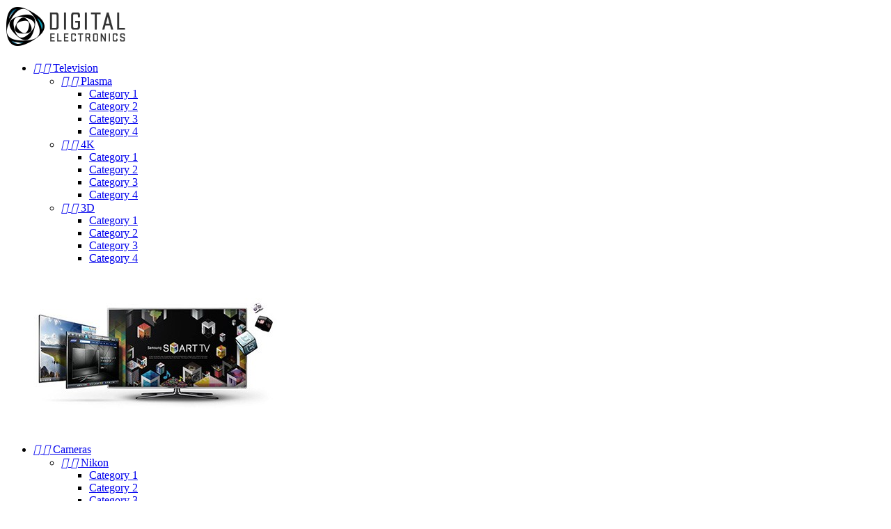

--- FILE ---
content_type: text/html; charset=utf-8
request_url: https://webbay.pl/szablony/60_digital_electronics_store/fr/magasins
body_size: 8181
content:
<!doctype html>
<html lang="fr">

  <head>
    
      <meta charset="utf-8">
<meta http-equiv="x-ua-compatible" content="ie=edge">


  <title>Magasins</title>
  <meta name="description" content="">
  <meta name="keywords" content="">
    

<meta name="viewport" content="width=device-width, initial-scale=1">

<link rel="icon" type="image/vnd.microsoft.icon" href="/szablony/60_digital_electronics_store/img/favicon.ico?1533309287">
<link rel="shortcut icon" type="image/x-icon" href="/szablony/60_digital_electronics_store/img/favicon.ico?1533309287">

    <link rel="stylesheet" href="https://webbay.pl/szablony/60_digital_electronics_store/themes/digital_electronics_store/assets/css/theme.css" type="text/css" media="all">
  <link rel="stylesheet" href="https://webbay.pl/szablony/60_digital_electronics_store/themes/digital_electronics_store/assets/css/lightbox.css" type="text/css" media="all">
  <link rel="stylesheet" href="https://webbay.pl/szablony/60_digital_electronics_store/modules/ddproductcomments/views/css/productcomments.css" type="text/css" media="all">
  <link rel="stylesheet" href="https://webbay.pl/szablony/60_digital_electronics_store/modules/fancybox/views/css/fancybox.css" type="text/css" media="all">
  <link rel="stylesheet" href="https://webbay.pl/szablony/60_digital_electronics_store/modules/psproductcountdown/views/css/psproductcountdown.css" type="text/css" media="all">
  <link rel="stylesheet" href="https://webbay.pl/szablony/60_digital_electronics_store/modules/psproductcountdown/views/css/themes/1.7/1-simple.css" type="text/css" media="all">
  <link rel="stylesheet" href="https://webbay.pl/szablony/60_digital_electronics_store/js/jquery/ui/themes/base/minified/jquery-ui.min.css" type="text/css" media="all">
  <link rel="stylesheet" href="https://webbay.pl/szablony/60_digital_electronics_store/js/jquery/ui/themes/base/minified/jquery.ui.theme.min.css" type="text/css" media="all">
  <link rel="stylesheet" href="https://webbay.pl/szablony/60_digital_electronics_store/modules/ps_imageslider/css/homeslider.css" type="text/css" media="all">




    <script type="text/javascript" src="https://webbay.pl/szablony/60_digital_electronics_store/themes/digital_electronics_store/assets/js/jquery-1.11.0.min.js" ></script>


  <script type="text/javascript">
        var baseDir = "https:\/\/webbay.pl\/szablony\/60_digital_electronics_store\/";
        var fancybox_caption = 1;
        var fancybox_cover_div = ".js-qv-product-cover";
        var fancybox_gallery = 1;
        var fancybox_thumbhover = 1;
        var fancybox_thumbs = ".thumb-container img";
        var prestashop = {"cart":{"products":[],"totals":{"total":{"type":"total","label":"Total","amount":0,"value":"0,00\u00a0PLN"},"total_including_tax":{"type":"total","label":"Total TTC","amount":0,"value":"0,00\u00a0PLN"},"total_excluding_tax":{"type":"total","label":"Total HT :","amount":0,"value":"0,00\u00a0PLN"}},"subtotals":{"products":{"type":"products","label":"Sous-total","amount":0,"value":"0,00\u00a0PLN"},"discounts":null,"shipping":{"type":"shipping","label":"Livraison","amount":0,"value":"gratuit"},"tax":null},"products_count":0,"summary_string":"0 articles","vouchers":{"allowed":0,"added":[]},"discounts":[],"minimalPurchase":0,"minimalPurchaseRequired":""},"currency":{"name":"zloty polonais","iso_code":"PLN","iso_code_num":"985","sign":"z\u0142"},"customer":{"lastname":null,"firstname":null,"email":null,"birthday":null,"newsletter":null,"newsletter_date_add":null,"optin":null,"website":null,"company":null,"siret":null,"ape":null,"is_logged":false,"gender":{"type":null,"name":null},"addresses":[]},"language":{"name":"Fran\u00e7ais (French)","iso_code":"fr","locale":"fr-FR","language_code":"fr-fr","is_rtl":"0","date_format_lite":"d\/m\/Y","date_format_full":"d\/m\/Y H:i:s","id":5},"page":{"title":"","canonical":null,"meta":{"title":"Magasins","description":"","keywords":"","robots":"index"},"page_name":"stores","body_classes":{"lang-fr":true,"lang-rtl":false,"country-PL":true,"currency-PLN":true,"layout-full-width":true,"page-stores":true,"tax-display-enabled":true},"admin_notifications":[]},"shop":{"name":"Digital Electronics","logo":"\/szablony\/60_digital_electronics_store\/img\/demo-logo-1533309287.jpg","stores_icon":"\/szablony\/60_digital_electronics_store\/img\/logo_stores.png","favicon":"\/szablony\/60_digital_electronics_store\/img\/favicon.ico"},"urls":{"base_url":"https:\/\/webbay.pl\/szablony\/60_digital_electronics_store\/","current_url":"https:\/\/webbay.pl\/szablony\/60_digital_electronics_store\/fr\/magasins","shop_domain_url":"https:\/\/webbay.pl","img_ps_url":"https:\/\/webbay.pl\/szablony\/60_digital_electronics_store\/img\/","img_cat_url":"https:\/\/webbay.pl\/szablony\/60_digital_electronics_store\/img\/c\/","img_lang_url":"https:\/\/webbay.pl\/szablony\/60_digital_electronics_store\/img\/l\/","img_prod_url":"https:\/\/webbay.pl\/szablony\/60_digital_electronics_store\/img\/p\/","img_manu_url":"https:\/\/webbay.pl\/szablony\/60_digital_electronics_store\/img\/m\/","img_sup_url":"https:\/\/webbay.pl\/szablony\/60_digital_electronics_store\/img\/su\/","img_ship_url":"https:\/\/webbay.pl\/szablony\/60_digital_electronics_store\/img\/s\/","img_store_url":"https:\/\/webbay.pl\/szablony\/60_digital_electronics_store\/img\/st\/","img_col_url":"https:\/\/webbay.pl\/szablony\/60_digital_electronics_store\/img\/co\/","img_url":"https:\/\/webbay.pl\/szablony\/60_digital_electronics_store\/themes\/digital_electronics_store\/assets\/img\/","css_url":"https:\/\/webbay.pl\/szablony\/60_digital_electronics_store\/themes\/digital_electronics_store\/assets\/css\/","js_url":"https:\/\/webbay.pl\/szablony\/60_digital_electronics_store\/themes\/digital_electronics_store\/assets\/js\/","pic_url":"https:\/\/webbay.pl\/szablony\/60_digital_electronics_store\/upload\/","pages":{"address":"https:\/\/webbay.pl\/szablony\/60_digital_electronics_store\/fr\/adresse","addresses":"https:\/\/webbay.pl\/szablony\/60_digital_electronics_store\/fr\/adresses","authentication":"https:\/\/webbay.pl\/szablony\/60_digital_electronics_store\/fr\/connexion","cart":"https:\/\/webbay.pl\/szablony\/60_digital_electronics_store\/fr\/panier","category":"https:\/\/webbay.pl\/szablony\/60_digital_electronics_store\/fr\/index.php?controller=category","cms":"https:\/\/webbay.pl\/szablony\/60_digital_electronics_store\/fr\/index.php?controller=cms","contact":"https:\/\/webbay.pl\/szablony\/60_digital_electronics_store\/fr\/nous-contacter","discount":"https:\/\/webbay.pl\/szablony\/60_digital_electronics_store\/fr\/reduction","guest_tracking":"https:\/\/webbay.pl\/szablony\/60_digital_electronics_store\/fr\/suivi-commande-invite","history":"https:\/\/webbay.pl\/szablony\/60_digital_electronics_store\/fr\/historique-commandes","identity":"https:\/\/webbay.pl\/szablony\/60_digital_electronics_store\/fr\/identite","index":"https:\/\/webbay.pl\/szablony\/60_digital_electronics_store\/fr\/","my_account":"https:\/\/webbay.pl\/szablony\/60_digital_electronics_store\/fr\/mon-compte","order_confirmation":"https:\/\/webbay.pl\/szablony\/60_digital_electronics_store\/fr\/confirmation-commande","order_detail":"https:\/\/webbay.pl\/szablony\/60_digital_electronics_store\/fr\/index.php?controller=order-detail","order_follow":"https:\/\/webbay.pl\/szablony\/60_digital_electronics_store\/fr\/suivi-commande","order":"https:\/\/webbay.pl\/szablony\/60_digital_electronics_store\/fr\/commande","order_return":"https:\/\/webbay.pl\/szablony\/60_digital_electronics_store\/fr\/index.php?controller=order-return","order_slip":"https:\/\/webbay.pl\/szablony\/60_digital_electronics_store\/fr\/avoirs","pagenotfound":"https:\/\/webbay.pl\/szablony\/60_digital_electronics_store\/fr\/page-introuvable","password":"https:\/\/webbay.pl\/szablony\/60_digital_electronics_store\/fr\/recuperation-mot-de-passe","pdf_invoice":"https:\/\/webbay.pl\/szablony\/60_digital_electronics_store\/fr\/index.php?controller=pdf-invoice","pdf_order_return":"https:\/\/webbay.pl\/szablony\/60_digital_electronics_store\/fr\/index.php?controller=pdf-order-return","pdf_order_slip":"https:\/\/webbay.pl\/szablony\/60_digital_electronics_store\/fr\/index.php?controller=pdf-order-slip","prices_drop":"https:\/\/webbay.pl\/szablony\/60_digital_electronics_store\/fr\/promotions","product":"https:\/\/webbay.pl\/szablony\/60_digital_electronics_store\/fr\/index.php?controller=product","search":"https:\/\/webbay.pl\/szablony\/60_digital_electronics_store\/fr\/recherche","sitemap":"https:\/\/webbay.pl\/szablony\/60_digital_electronics_store\/fr\/plan du site","stores":"https:\/\/webbay.pl\/szablony\/60_digital_electronics_store\/fr\/magasins","supplier":"https:\/\/webbay.pl\/szablony\/60_digital_electronics_store\/fr\/fournisseur","register":"https:\/\/webbay.pl\/szablony\/60_digital_electronics_store\/fr\/connexion?create_account=1","order_login":"https:\/\/webbay.pl\/szablony\/60_digital_electronics_store\/fr\/commande?login=1"},"alternative_langs":{"en-us":"https:\/\/webbay.pl\/szablony\/60_digital_electronics_store\/en\/stores","de-de":"https:\/\/webbay.pl\/szablony\/60_digital_electronics_store\/de\/shops","es-es":"https:\/\/webbay.pl\/szablony\/60_digital_electronics_store\/es\/tiendas","fr-fr":"https:\/\/webbay.pl\/szablony\/60_digital_electronics_store\/fr\/magasins","pl-pl":"https:\/\/webbay.pl\/szablony\/60_digital_electronics_store\/pl\/nasze-sklepy"},"theme_assets":"\/szablony\/60_digital_electronics_store\/themes\/digital_electronics_store\/assets\/","actions":{"logout":"https:\/\/webbay.pl\/szablony\/60_digital_electronics_store\/fr\/?mylogout="},"no_picture_image":{"bySize":{"small_default":{"url":"https:\/\/webbay.pl\/szablony\/60_digital_electronics_store\/img\/p\/fr-default-small_default.jpg","width":98,"height":98},"cart_default":{"url":"https:\/\/webbay.pl\/szablony\/60_digital_electronics_store\/img\/p\/fr-default-cart_default.jpg","width":125,"height":125},"home_default":{"url":"https:\/\/webbay.pl\/szablony\/60_digital_electronics_store\/img\/p\/fr-default-home_default.jpg","width":380,"height":380},"medium_default":{"url":"https:\/\/webbay.pl\/szablony\/60_digital_electronics_store\/img\/p\/fr-default-medium_default.jpg","width":452,"height":452},"large_default":{"url":"https:\/\/webbay.pl\/szablony\/60_digital_electronics_store\/img\/p\/fr-default-large_default.jpg","width":900,"height":900}},"small":{"url":"https:\/\/webbay.pl\/szablony\/60_digital_electronics_store\/img\/p\/fr-default-small_default.jpg","width":98,"height":98},"medium":{"url":"https:\/\/webbay.pl\/szablony\/60_digital_electronics_store\/img\/p\/fr-default-home_default.jpg","width":380,"height":380},"large":{"url":"https:\/\/webbay.pl\/szablony\/60_digital_electronics_store\/img\/p\/fr-default-large_default.jpg","width":900,"height":900},"legend":""}},"configuration":{"display_taxes_label":true,"is_catalog":false,"show_prices":true,"opt_in":{"partner":true},"quantity_discount":{"type":"discount","label":"Remise"},"voucher_enabled":0,"return_enabled":0},"field_required":[],"breadcrumb":{"links":[{"title":"Accueil","url":"https:\/\/webbay.pl\/szablony\/60_digital_electronics_store\/fr\/"}],"count":1},"link":{"protocol_link":"https:\/\/","protocol_content":"https:\/\/"},"time":1768587136,"static_token":"c87433a3e89982baa1bd1ce566b39a04","token":"de402c54ade64e579f1851c4d856e283"};
      </script>



  <script type="text/javascript">
	var zoom_type = 'inner';
	var zoom_fade_in = 500;
    var zoom_fade_out = 500;
	var zoom_cursor_type = 'zoom-in';
		    var zoom_window_pos = 1;
		var zoom_scroll = false;
	var zoom_easing = true;
	var zoom_tint = false;
	var zoom_tint_color = '#333';
	var zoom_tint_opacity = 0.4;
    var zoom_lens_shape = 'round';
    var zoom_lens_size  = 345;
</script>
<script type="text/javascript">
	function applyElevateZoom(){
		var bigimage = $('.js-qv-product-cover').attr('src'); 
		$('.js-qv-product-cover').elevateZoom({
			zoomType: zoom_type,
			cursor: zoom_cursor_type,
			zoomWindowFadeIn: zoom_fade_in,
			zoomWindowFadeOut: zoom_fade_out,
			zoomWindowPosition: zoom_window_pos,
			scrollZoom: zoom_scroll,
			easing: zoom_easing,
			tint: zoom_tint,
			tintColour: zoom_tint_color,
			tintOpacity: zoom_tint_opacity,
			lensShape: zoom_lens_shape,
			lensSize: zoom_lens_size,
			zoomImage: bigimage,
			borderSize:1,borderColour:'#ebebeb', zoomWindowWidth:500, zoomWindowHeight:500, zoomLevel:1,lensBorderSize:0 	   });
	}
	$(document).ready(function(e) {
		if($(".zoomContainer").length){
		$(".zoomContainer").remove();	
		}
		applyElevateZoom();
		$(document).on('click','.input-color',function(e) {
            restartElevateZoom();
        });
		$(document).on('click','.js-qv-mask img.thumb',function(e) {
            restartElevateZoom();
        });
	});	

	function restartElevateZoom(){
		$(".zoomContainer").remove();
		applyElevateZoom();
	}

</script>
<!-- module psproductcountdown start -->
<script type="text/javascript">
        var pspc_labels = ['days', 'hours', 'minutes', 'seconds'];
    var pspc_labels_lang = {
        'days': 'days',
        'hours': 'hours',
        'minutes': 'minutes',
        'seconds': 'seconds'
    };
        var pspc_show_weeks = 0;
    var pspc_psv = 1.7;
</script>
<!-- module psproductcountdown end -->

    
  </head>

  <body id="stores" class="lang-fr country-pl currency-pln layout-full-width page-stores tax-display-enabled">

    
      
    

    <main>
      
              

      <header id="header">
        
          

  <div class="header-top">
	        <div class="hidden-sm-down" id="_desktop_logo">
          <a href="https://webbay.pl/szablony/60_digital_electronics_store/">
            <img class="logo img-responsive" src="/szablony/60_digital_electronics_store/img/demo-logo-1533309287.jpg" alt="Digital Electronics">
          </a>
        </div>
       <div class="ikony-belka">
	   <div class="tlo_menu"></div>
         <div class="tlo_belka"></div>  
		 <div class="belka">
		 <div class="lewabelka col-xs-12" style="padding: 0px;">
		 
		 <div class="menu_and_logo">

          <div class="row">
            
<div class="menu col-lg-12 js-top-menu position-static hidden-md-down" id="_desktop_top_menu">
	
          <ul class="top-menu" id="top-menu" data-depth="0">
                    <li class="category" id="category-10">
                          <a
                class="dropdown-item"
                href="https://webbay.pl/szablony/60_digital_electronics_store/fr/10-television" data-depth="0"
                              >
                                                                      <span class="pull-xs-right hidden-md-up">
                    <span data-target="#top_sub_menu_46513" data-toggle="collapse" class="navbar-toggler collapse-icons">
                      <i class="material-icons add">&#xE313;</i>
                      <i class="material-icons remove">&#xE316;</i>
                    </span>
                  </span>
                                Television
              </a>
                            <div  class="popover sub-menu js-sub-menu collapse" id="top_sub_menu_46513">
                
          <ul class="top-menu"  data-depth="1">
                    <li class="category" id="category-11">
                          <a
                class="dropdown-item dropdown-submenu"
                href="https://webbay.pl/szablony/60_digital_electronics_store/fr/11-plasma" data-depth="1"
                              >
                                                                      <span class="pull-xs-right hidden-md-up">
                    <span data-target="#top_sub_menu_88528" data-toggle="collapse" class="navbar-toggler collapse-icons">
                      <i class="material-icons add">&#xE313;</i>
                      <i class="material-icons remove">&#xE316;</i>
                    </span>
                  </span>
                                Plasma
              </a>
                            <div  class="collapse" id="top_sub_menu_88528">
                
          <ul class="top-menu"  data-depth="2">
                    <li class="category" id="category-14">
                          <a
                class="dropdown-item"
                href="https://webbay.pl/szablony/60_digital_electronics_store/fr/14-category-1" data-depth="2"
                              >
                                Category 1
              </a>
                          </li>
                    <li class="category" id="category-15">
                          <a
                class="dropdown-item"
                href="https://webbay.pl/szablony/60_digital_electronics_store/fr/15-category-2" data-depth="2"
                              >
                                Category 2
              </a>
                          </li>
                    <li class="category" id="category-16">
                          <a
                class="dropdown-item"
                href="https://webbay.pl/szablony/60_digital_electronics_store/fr/16-category-3" data-depth="2"
                              >
                                Category 3
              </a>
                          </li>
                    <li class="category" id="category-17">
                          <a
                class="dropdown-item"
                href="https://webbay.pl/szablony/60_digital_electronics_store/fr/17-category-4" data-depth="2"
                              >
                                Category 4
              </a>
                          </li>
              </ul>
    
              				  </div>
                          </li>
                    <li class="category" id="category-12">
                          <a
                class="dropdown-item dropdown-submenu"
                href="https://webbay.pl/szablony/60_digital_electronics_store/fr/12-4k" data-depth="1"
                              >
                                                                      <span class="pull-xs-right hidden-md-up">
                    <span data-target="#top_sub_menu_71204" data-toggle="collapse" class="navbar-toggler collapse-icons">
                      <i class="material-icons add">&#xE313;</i>
                      <i class="material-icons remove">&#xE316;</i>
                    </span>
                  </span>
                                4K
              </a>
                            <div  class="collapse" id="top_sub_menu_71204">
                
          <ul class="top-menu"  data-depth="2">
                    <li class="category" id="category-18">
                          <a
                class="dropdown-item"
                href="https://webbay.pl/szablony/60_digital_electronics_store/fr/18-category-1" data-depth="2"
                              >
                                Category 1
              </a>
                          </li>
                    <li class="category" id="category-19">
                          <a
                class="dropdown-item"
                href="https://webbay.pl/szablony/60_digital_electronics_store/fr/19-category-2" data-depth="2"
                              >
                                Category 2
              </a>
                          </li>
                    <li class="category" id="category-20">
                          <a
                class="dropdown-item"
                href="https://webbay.pl/szablony/60_digital_electronics_store/fr/20-category-3" data-depth="2"
                              >
                                Category 3
              </a>
                          </li>
                    <li class="category" id="category-21">
                          <a
                class="dropdown-item"
                href="https://webbay.pl/szablony/60_digital_electronics_store/fr/21-category-4" data-depth="2"
                              >
                                Category 4
              </a>
                          </li>
              </ul>
    
              				  </div>
                          </li>
                    <li class="category" id="category-13">
                          <a
                class="dropdown-item dropdown-submenu"
                href="https://webbay.pl/szablony/60_digital_electronics_store/fr/13-3d" data-depth="1"
                              >
                                                                      <span class="pull-xs-right hidden-md-up">
                    <span data-target="#top_sub_menu_19250" data-toggle="collapse" class="navbar-toggler collapse-icons">
                      <i class="material-icons add">&#xE313;</i>
                      <i class="material-icons remove">&#xE316;</i>
                    </span>
                  </span>
                                3D
              </a>
                            <div  class="collapse" id="top_sub_menu_19250">
                
          <ul class="top-menu"  data-depth="2">
                    <li class="category" id="category-22">
                          <a
                class="dropdown-item"
                href="https://webbay.pl/szablony/60_digital_electronics_store/fr/22-category-1" data-depth="2"
                              >
                                Category 1
              </a>
                          </li>
                    <li class="category" id="category-23">
                          <a
                class="dropdown-item"
                href="https://webbay.pl/szablony/60_digital_electronics_store/fr/23-category-2" data-depth="2"
                              >
                                Category 2
              </a>
                          </li>
                    <li class="category" id="category-24">
                          <a
                class="dropdown-item"
                href="https://webbay.pl/szablony/60_digital_electronics_store/fr/24-category-3" data-depth="2"
                              >
                                Category 3
              </a>
                          </li>
                    <li class="category" id="category-25">
                          <a
                class="dropdown-item"
                href="https://webbay.pl/szablony/60_digital_electronics_store/fr/25-category-4" data-depth="2"
                              >
                                Category 4
              </a>
                          </li>
              </ul>
    
              				  </div>
                          </li>
              </ul>
    
              						<div class="banerek_menus">
					  						<div class="banerek_menu">
							<img src="https://webbay.pl/szablony/60_digital_electronics_store/img/c/10-0_thumb.jpg" alt="" />
						</div>
					  					</div>
							  </div>
                          </li>
                    <li class="category" id="category-26">
                          <a
                class="dropdown-item"
                href="https://webbay.pl/szablony/60_digital_electronics_store/fr/26-cameras" data-depth="0"
                              >
                                                                      <span class="pull-xs-right hidden-md-up">
                    <span data-target="#top_sub_menu_7008" data-toggle="collapse" class="navbar-toggler collapse-icons">
                      <i class="material-icons add">&#xE313;</i>
                      <i class="material-icons remove">&#xE316;</i>
                    </span>
                  </span>
                                Cameras
              </a>
                            <div  class="popover sub-menu js-sub-menu collapse" id="top_sub_menu_7008">
                
          <ul class="top-menu"  data-depth="1">
                    <li class="category" id="category-27">
                          <a
                class="dropdown-item dropdown-submenu"
                href="https://webbay.pl/szablony/60_digital_electronics_store/fr/27-nikon" data-depth="1"
                              >
                                                                      <span class="pull-xs-right hidden-md-up">
                    <span data-target="#top_sub_menu_32146" data-toggle="collapse" class="navbar-toggler collapse-icons">
                      <i class="material-icons add">&#xE313;</i>
                      <i class="material-icons remove">&#xE316;</i>
                    </span>
                  </span>
                                Nikon
              </a>
                            <div  class="collapse" id="top_sub_menu_32146">
                
          <ul class="top-menu"  data-depth="2">
                    <li class="category" id="category-30">
                          <a
                class="dropdown-item"
                href="https://webbay.pl/szablony/60_digital_electronics_store/fr/30-category-1" data-depth="2"
                              >
                                Category 1
              </a>
                          </li>
                    <li class="category" id="category-31">
                          <a
                class="dropdown-item"
                href="https://webbay.pl/szablony/60_digital_electronics_store/fr/31-category-2" data-depth="2"
                              >
                                Category 2
              </a>
                          </li>
                    <li class="category" id="category-32">
                          <a
                class="dropdown-item"
                href="https://webbay.pl/szablony/60_digital_electronics_store/fr/32-category-3" data-depth="2"
                              >
                                Category 3
              </a>
                          </li>
              </ul>
    
              				  </div>
                          </li>
                    <li class="category" id="category-28">
                          <a
                class="dropdown-item dropdown-submenu"
                href="https://webbay.pl/szablony/60_digital_electronics_store/fr/28-canon" data-depth="1"
                              >
                                                                      <span class="pull-xs-right hidden-md-up">
                    <span data-target="#top_sub_menu_68917" data-toggle="collapse" class="navbar-toggler collapse-icons">
                      <i class="material-icons add">&#xE313;</i>
                      <i class="material-icons remove">&#xE316;</i>
                    </span>
                  </span>
                                Canon
              </a>
                            <div  class="collapse" id="top_sub_menu_68917">
                
          <ul class="top-menu"  data-depth="2">
                    <li class="category" id="category-33">
                          <a
                class="dropdown-item"
                href="https://webbay.pl/szablony/60_digital_electronics_store/fr/33-category-1" data-depth="2"
                              >
                                Category 1
              </a>
                          </li>
                    <li class="category" id="category-34">
                          <a
                class="dropdown-item"
                href="https://webbay.pl/szablony/60_digital_electronics_store/fr/34-category-2" data-depth="2"
                              >
                                Category 2
              </a>
                          </li>
                    <li class="category" id="category-35">
                          <a
                class="dropdown-item"
                href="https://webbay.pl/szablony/60_digital_electronics_store/fr/35-category-3" data-depth="2"
                              >
                                Category 3
              </a>
                          </li>
              </ul>
    
              				  </div>
                          </li>
              </ul>
    
              				  </div>
                          </li>
                    <li class="category" id="category-39">
                          <a
                class="dropdown-item"
                href="https://webbay.pl/szablony/60_digital_electronics_store/fr/39-computers" data-depth="0"
                              >
                                Computers
              </a>
                          </li>
                    <li class="category" id="category-40">
                          <a
                class="dropdown-item"
                href="https://webbay.pl/szablony/60_digital_electronics_store/fr/40-tablets" data-depth="0"
                              >
                                Tablets
              </a>
                          </li>
                    <li class="category" id="category-41">
                          <a
                class="dropdown-item"
                href="https://webbay.pl/szablony/60_digital_electronics_store/fr/41-audio" data-depth="0"
                              >
                                Audio
              </a>
                          </li>
                    <li class="category" id="category-42">
                          <a
                class="dropdown-item"
                href="https://webbay.pl/szablony/60_digital_electronics_store/fr/42-accessories" data-depth="0"
                              >
                                Accessoires
              </a>
                          </li>
              </ul>
    
</div>

            <div class="clearfix"></div>
          </div>
		  </div>
      </div>
	  
	   
  
 <nav class="header-nav">
            <div class="right-nav">
                <!-- Block search module TOP -->
<div id="_desktop_search_plugin" class="col-lg-4 col-sm-12 search-widget ">
	<span class="search_button"></span>
	<div class="search_toggle">
	<div id="search_plugin" data-search-controller-url="//webbay.pl/szablony/60_digital_electronics_store/fr/recherche">
		<form method="get" action="//webbay.pl/szablony/60_digital_electronics_store/fr/recherche">
			<input type="hidden" name="controller" value="search">
			<input type="text" name="s" value="" placeholder="Rechercher">
			<button type="submit">
			</button>
		</form>
	</div>
</div>
</div>
<!-- /Block search module TOP -->
<div id="_desktop_language_selector">
  <div class="language-selector-wrapper">
    <span class="hidden-md-up">Langue :</span>
    <div class="language-selector dropdown js-dropdown">
	<span class="expand-more" data-toggle="dropdown"></span>
    <a data-target="#" data-toggle="dropdown" aria-haspopup="true" aria-expanded="false" class="hidden-sm-down">
	<div class="language-icons"></div>
      </a>
      <ul class="dropdown-menu">
                  <li >
            <a href="https://webbay.pl/szablony/60_digital_electronics_store/en/stores" class="dropdown-item">English</a>
          </li>
                  <li >
            <a href="https://webbay.pl/szablony/60_digital_electronics_store/de/shops" class="dropdown-item">Deutsch</a>
          </li>
                  <li >
            <a href="https://webbay.pl/szablony/60_digital_electronics_store/es/tiendas" class="dropdown-item">Español</a>
          </li>
                  <li  class="current selected" >
            <a href="https://webbay.pl/szablony/60_digital_electronics_store/fr/magasins" class="dropdown-item">Français</a>
          </li>
                  <li >
            <a href="https://webbay.pl/szablony/60_digital_electronics_store/pl/nasze-sklepy" class="dropdown-item">Polski</a>
          </li>
              </ul>
      <select class="link hidden-md-up">
                  <option value="https://webbay.pl/szablony/60_digital_electronics_store/en/stores">English</option>
                  <option value="https://webbay.pl/szablony/60_digital_electronics_store/de/shops">Deutsch</option>
                  <option value="https://webbay.pl/szablony/60_digital_electronics_store/es/tiendas">Español</option>
                  <option value="https://webbay.pl/szablony/60_digital_electronics_store/fr/magasins" selected="selected">Français</option>
                  <option value="https://webbay.pl/szablony/60_digital_electronics_store/pl/nasze-sklepy">Polski</option>
              </select>
    </div>
  </div>
</div>
<div id="_desktop_currency_selector">
  <div class="currency-selector dropdown js-dropdown">
    <span class="currency">Devise :</span>
    <span class="expand-more _gray-darker" data-toggle="dropdown"></span>
    <a data-target="#" data-toggle="dropdown" aria-haspopup="true" aria-expanded="false" class="hidden-sm-down">
	  <div class="currency-icons"></div>
    </a>
    <ul class="dropdown-menu" aria-labelledby="dLabel">
              <li >
          <a title="euro" rel="nofollow" href="https://webbay.pl/szablony/60_digital_electronics_store/fr/magasins?SubmitCurrency=1&amp;id_currency=2" class="dropdown-item">EUR €</a>
        </li>
              <li  class="current selected" >
          <a title="zloty polonais" rel="nofollow" href="https://webbay.pl/szablony/60_digital_electronics_store/fr/magasins?SubmitCurrency=1&amp;id_currency=1" class="dropdown-item">PLN zł</a>
        </li>
              <li >
          <a title="dollar des États-Unis" rel="nofollow" href="https://webbay.pl/szablony/60_digital_electronics_store/fr/magasins?SubmitCurrency=1&amp;id_currency=3" class="dropdown-item">USD $</a>
        </li>
          </ul>
    <select class="link hidden-md-up">
              <option value="https://webbay.pl/szablony/60_digital_electronics_store/fr/magasins?SubmitCurrency=1&amp;id_currency=2">EUR €</option>
              <option value="https://webbay.pl/szablony/60_digital_electronics_store/fr/magasins?SubmitCurrency=1&amp;id_currency=1" selected="selected">PLN zł</option>
              <option value="https://webbay.pl/szablony/60_digital_electronics_store/fr/magasins?SubmitCurrency=1&amp;id_currency=3">USD $</option>
          </select>
  </div>
</div>  <div class="user-info dropdown js-dropdown">
  	<span class="user-info-title expand-more _gray-darker" data-toggle="dropdown"><div class="login-icons"></div></span>
    <ul class="dropdown-menu">
	      <li>
	  <a class="dropdown-item" href="https://webbay.pl/szablony/60_digital_electronics_store/fr/mon-compte" title="Identifiez-vous" rel="nofollow">
        <span>Connexion</span></a>
	  </li>
    	</ul>
  </div><div id="_desktop_cart">
<div class="cart_top">
  <div class="blockcart cart-preview inactive" data-refresh-url="//webbay.pl/szablony/60_digital_electronics_store/fr/module/ps_shoppingcart/ajax">
    <div class="header">
               <div class="cart-icons"></div>
        <span class="cart-products-count">0</span>
      	  
	  				<div id="koszykajax">

					<ul class="cart_products">

											<li>Il n'y a plus d'articles dans votre panier</li>
					
										</ul>

					<ul class="cart-podsumowanie">
						<li>
							<span class="text">Livraison</span>
							<span class="value">gratuit</span>
							<span class="clearfix"></span>
						</li>

						<li>
							<span class="text">Total</span>
							<span class="value">0,00 PLN</span>
							<span class="clearfix"></span>
						</li>

					</ul>

					<div class="cart-przyciski">
					<a class="btn btn-primary viewcart koszyk" rel="nofollow" href="//webbay.pl/szablony/60_digital_electronics_store/fr/panier?action=show">Panier</a>
						<a class="btn btn-primary viewcart" href="https://webbay.pl/szablony/60_digital_electronics_store/fr/commande">Commander</a>
					</div>

				</div>
	     </div>
    </div>
  </div>
</div>


          <div class="hidden-md-up text-xs-center mobile">
            <div class="pull-xs-left" id="menu-icon">
              <i class="material-icons">&#xE5D2;</i>
            </div>
            <div class="pull-xs-right" id="_mobile_cart"></div>
            <div class="pull-xs-right" id="_mobile_user_info"></div>
            <div class="top-logo" id="_mobile_logo"></div>
            <div class="clearfix"></div>
          </div>          
        </div>  
		</div>  
  </nav>
 </div>    
	
      <div id="mobile_top_menu_wrapper" class="row hidden-md-up" style="display:none;">
        <div class="js-top-menu mobile" id="_mobile_top_menu"></div>
        <div class="js-top-menu-bottom">
          <div id="_mobile_currency_selector"></div>
          <div id="_mobile_language_selector"></div>
          <div id="_mobile_contact_link"></div>
        </div>
		</div>
	
</div>
        
      </header>

      
        
<aside id="notifications">
  <div class="container">
    
    
    
      </div>
</aside>
      

      <section id="wrapper">
        
        <div class="container">
          
            <nav data-depth="1" class="breadcrumb hidden-sm-down">
  <ol itemscope itemtype="http://schema.org/BreadcrumbList">
          <li itemprop="itemListElement" itemscope itemtype="http://schema.org/ListItem">
        <a itemprop="item" href="https://webbay.pl/szablony/60_digital_electronics_store/fr/">
          <span itemprop="name">Accueil</span>
        </a>
        <meta itemprop="position" content="1">
      </li>
      </ol>
</nav>
          

          

          
  <div id="content-wrapper">
    
    

  <section id="main">
    
      
        <header class="page-header">
          <h1 class="heading-cms">
  Nos magasins
</h1>
        </header>
      
    

    
  <section id="content" class="page-content page-stores">

          <article id="store-1" class="store-item card">
        <div class="store-item-container clearfix">
          <div class="col-md-3 store-picture">
            <img src="https://webbay.pl/szablony/60_digital_electronics_store/img/st/1-stores_default.jpg" alt="Dade County" title="Dade County">
          </div>
          <div class="col-md-5 col-sm-7 col-xs-12 store-description">
            <h3 class="h3 card-title">Dade County</h3>
            <address>3030 SW 8th St Miami<br />Miami, Florida  33135<br />United States</address>
                      </div>
          <div class="col-md-4 col-sm-5 col-xs-12 divide-left">
            <table>
                            <tr>
                <th>Lun.</th>
                <td>
                  <ul>
                                      <li>09:00AM - 07:00PM</li>
                                    </ul>
                </td>
              </tr>
                            <tr>
                <th>Mar.</th>
                <td>
                  <ul>
                                      <li>09:00AM - 07:00PM</li>
                                    </ul>
                </td>
              </tr>
                            <tr>
                <th>Mer.</th>
                <td>
                  <ul>
                                      <li>09:00AM - 07:00PM</li>
                                    </ul>
                </td>
              </tr>
                            <tr>
                <th>Jeu.</th>
                <td>
                  <ul>
                                      <li>09:00AM - 07:00PM</li>
                                    </ul>
                </td>
              </tr>
                            <tr>
                <th>Ven.</th>
                <td>
                  <ul>
                                      <li>09:00AM - 07:00PM</li>
                                    </ul>
                </td>
              </tr>
                            <tr>
                <th>Sam.</th>
                <td>
                  <ul>
                                      <li>10:00AM - 04:00PM</li>
                                    </ul>
                </td>
              </tr>
                            <tr>
                <th>Dim.</th>
                <td>
                  <ul>
                                      <li>10:00AM - 04:00PM</li>
                                    </ul>
                </td>
              </tr>
                          </table>
          </div>
        </div>
        <footer id="about-1" class="collapse">
          <div class="store-item-footer divide-top">
            <div class="card-block">
                          </div>
            <ul class="card-block">
                                                      </ul>
          </div>
        </footer>
      </article>
          <article id="store-2" class="store-item card">
        <div class="store-item-container clearfix">
          <div class="col-md-3 store-picture">
            <img src="https://webbay.pl/szablony/60_digital_electronics_store/img/st/2-stores_default.jpg" alt="E Fort Lauderdale" title="E Fort Lauderdale">
          </div>
          <div class="col-md-5 col-sm-7 col-xs-12 store-description">
            <h3 class="h3 card-title">E Fort Lauderdale</h3>
            <address>1000 Northeast 4th Ave Fort Lauderdale<br />Miami, Florida  33304<br />United States</address>
                      </div>
          <div class="col-md-4 col-sm-5 col-xs-12 divide-left">
            <table>
                            <tr>
                <th>Lun.</th>
                <td>
                  <ul>
                                      <li>09:00AM - 07:00PM</li>
                                    </ul>
                </td>
              </tr>
                            <tr>
                <th>Mar.</th>
                <td>
                  <ul>
                                      <li>09:00AM - 07:00PM</li>
                                    </ul>
                </td>
              </tr>
                            <tr>
                <th>Mer.</th>
                <td>
                  <ul>
                                      <li>09:00AM - 07:00PM</li>
                                    </ul>
                </td>
              </tr>
                            <tr>
                <th>Jeu.</th>
                <td>
                  <ul>
                                      <li>09:00AM - 07:00PM</li>
                                    </ul>
                </td>
              </tr>
                            <tr>
                <th>Ven.</th>
                <td>
                  <ul>
                                      <li>09:00AM - 07:00PM</li>
                                    </ul>
                </td>
              </tr>
                            <tr>
                <th>Sam.</th>
                <td>
                  <ul>
                                      <li>10:00AM - 04:00PM</li>
                                    </ul>
                </td>
              </tr>
                            <tr>
                <th>Dim.</th>
                <td>
                  <ul>
                                      <li>10:00AM - 04:00PM</li>
                                    </ul>
                </td>
              </tr>
                          </table>
          </div>
        </div>
        <footer id="about-2" class="collapse">
          <div class="store-item-footer divide-top">
            <div class="card-block">
                          </div>
            <ul class="card-block">
                                                      </ul>
          </div>
        </footer>
      </article>
          <article id="store-3" class="store-item card">
        <div class="store-item-container clearfix">
          <div class="col-md-3 store-picture">
            <img src="https://webbay.pl/szablony/60_digital_electronics_store/img/st/3-stores_default.jpg" alt="Pembroke Pines" title="Pembroke Pines">
          </div>
          <div class="col-md-5 col-sm-7 col-xs-12 store-description">
            <h3 class="h3 card-title">Pembroke Pines</h3>
            <address>11001 Pines Blvd Pembroke Pines<br />Miami, Florida 33026<br />United States</address>
                      </div>
          <div class="col-md-4 col-sm-5 col-xs-12 divide-left">
            <table>
                            <tr>
                <th>Lun.</th>
                <td>
                  <ul>
                                      <li>09:00AM - 07:00PM</li>
                                    </ul>
                </td>
              </tr>
                            <tr>
                <th>Mar.</th>
                <td>
                  <ul>
                                      <li>09:00AM - 07:00PM</li>
                                    </ul>
                </td>
              </tr>
                            <tr>
                <th>Mer.</th>
                <td>
                  <ul>
                                      <li>09:00AM - 07:00PM</li>
                                    </ul>
                </td>
              </tr>
                            <tr>
                <th>Jeu.</th>
                <td>
                  <ul>
                                      <li>09:00AM - 07:00PM</li>
                                    </ul>
                </td>
              </tr>
                            <tr>
                <th>Ven.</th>
                <td>
                  <ul>
                                      <li>09:00AM - 07:00PM</li>
                                    </ul>
                </td>
              </tr>
                            <tr>
                <th>Sam.</th>
                <td>
                  <ul>
                                      <li>10:00AM - 04:00PM</li>
                                    </ul>
                </td>
              </tr>
                            <tr>
                <th>Dim.</th>
                <td>
                  <ul>
                                      <li>10:00AM - 04:00PM</li>
                                    </ul>
                </td>
              </tr>
                          </table>
          </div>
        </div>
        <footer id="about-3" class="collapse">
          <div class="store-item-footer divide-top">
            <div class="card-block">
                          </div>
            <ul class="card-block">
                                                      </ul>
          </div>
        </footer>
      </article>
          <article id="store-4" class="store-item card">
        <div class="store-item-container clearfix">
          <div class="col-md-3 store-picture">
            <img src="https://webbay.pl/szablony/60_digital_electronics_store/img/st/4-stores_default.jpg" alt="Coconut Grove" title="Coconut Grove">
          </div>
          <div class="col-md-5 col-sm-7 col-xs-12 store-description">
            <h3 class="h3 card-title">Coconut Grove</h3>
            <address>2999 SW 32nd Avenue<br />Miami, Florida  33133<br />United States</address>
                      </div>
          <div class="col-md-4 col-sm-5 col-xs-12 divide-left">
            <table>
                            <tr>
                <th>Lun.</th>
                <td>
                  <ul>
                                      <li>09:00AM - 07:00PM</li>
                                    </ul>
                </td>
              </tr>
                            <tr>
                <th>Mar.</th>
                <td>
                  <ul>
                                      <li>09:00AM - 07:00PM</li>
                                    </ul>
                </td>
              </tr>
                            <tr>
                <th>Mer.</th>
                <td>
                  <ul>
                                      <li>09:00AM - 07:00PM</li>
                                    </ul>
                </td>
              </tr>
                            <tr>
                <th>Jeu.</th>
                <td>
                  <ul>
                                      <li>09:00AM - 07:00PM</li>
                                    </ul>
                </td>
              </tr>
                            <tr>
                <th>Ven.</th>
                <td>
                  <ul>
                                      <li>09:00AM - 07:00PM</li>
                                    </ul>
                </td>
              </tr>
                            <tr>
                <th>Sam.</th>
                <td>
                  <ul>
                                      <li>10:00AM - 04:00PM</li>
                                    </ul>
                </td>
              </tr>
                            <tr>
                <th>Dim.</th>
                <td>
                  <ul>
                                      <li>10:00AM - 04:00PM</li>
                                    </ul>
                </td>
              </tr>
                          </table>
          </div>
        </div>
        <footer id="about-4" class="collapse">
          <div class="store-item-footer divide-top">
            <div class="card-block">
                          </div>
            <ul class="card-block">
                                                      </ul>
          </div>
        </footer>
      </article>
          <article id="store-5" class="store-item card">
        <div class="store-item-container clearfix">
          <div class="col-md-3 store-picture">
            <img src="https://webbay.pl/szablony/60_digital_electronics_store/img/st/5-stores_default.jpg" alt="N Miami/Biscayne" title="N Miami/Biscayne">
          </div>
          <div class="col-md-5 col-sm-7 col-xs-12 store-description">
            <h3 class="h3 card-title">N Miami/Biscayne</h3>
            <address>12055 Biscayne Blvd<br />Miami, Florida 33181<br />United States</address>
                      </div>
          <div class="col-md-4 col-sm-5 col-xs-12 divide-left">
            <table>
                            <tr>
                <th>Lun.</th>
                <td>
                  <ul>
                                      <li>09:00AM - 07:00PM</li>
                                    </ul>
                </td>
              </tr>
                            <tr>
                <th>Mar.</th>
                <td>
                  <ul>
                                      <li>09:00AM - 07:00PM</li>
                                    </ul>
                </td>
              </tr>
                            <tr>
                <th>Mer.</th>
                <td>
                  <ul>
                                      <li>09:00AM - 07:00PM</li>
                                    </ul>
                </td>
              </tr>
                            <tr>
                <th>Jeu.</th>
                <td>
                  <ul>
                                      <li>09:00AM - 07:00PM</li>
                                    </ul>
                </td>
              </tr>
                            <tr>
                <th>Ven.</th>
                <td>
                  <ul>
                                      <li>09:00AM - 07:00PM</li>
                                    </ul>
                </td>
              </tr>
                            <tr>
                <th>Sam.</th>
                <td>
                  <ul>
                                      <li>10:00AM - 04:00PM</li>
                                    </ul>
                </td>
              </tr>
                            <tr>
                <th>Dim.</th>
                <td>
                  <ul>
                                      <li>10:00AM - 04:00PM</li>
                                    </ul>
                </td>
              </tr>
                          </table>
          </div>
        </div>
        <footer id="about-5" class="collapse">
          <div class="store-item-footer divide-top">
            <div class="card-block">
                          </div>
            <ul class="card-block">
                                                      </ul>
          </div>
        </footer>
      </article>
    
  </section>


    
      <footer class="page-footer">
        
          <!-- Footer content -->
        
      </footer>
    

  </section>


    
  </div>


          
        </div>
        
      </section>

      <footer id="footer">
        
          <!-- Dodanie strzałki powrótnej do góry strony -->
<a href="#"  id="do_gory"></a>		
<!-- End Dodanie strzałki powrótnej do góry strony -->	
  <div class="row">
    <div class="news newstlo">
<div class="block_newsletter col-lg-12 col-md-12 col-sm-12">
  <h2 class="newsletter-tekst">Newsletter</h2>

	      <p class="tekstn col-md-12 col-xs-12">Recevez nos offres spéciales</p>
      <form action="https://webbay.pl/szablony/60_digital_electronics_store/fr/#footer" method="post">

          <div class="col-xs-12 news-center">
            <input
              class="btn btn-primary pull-xs-right hidden-xs-down"
              name="submitNewsletter"
              type="submit"
              value="S’abonner"
            >
            <input
              class="btn btn-primary pull-xs-right hidden-sm-up"
              name="submitNewsletter"
              type="submit"
              value="ok"
            >
            <div class="input-wrapper">
              <input
                name="email"
                type="text"
                value=""
                placeholder="Votre adresse e-mail"
              >
            </div>
            <input type="hidden" name="action" value="0">
            <div class="clearfix"></div>
          </div>
		      <div class="col-xs-12 gdpr">
                              <p>Vous pouvez vous désinscrire à tout moment. Vous trouverez pour cela nos informations de contact dans les conditions d&#039;utilisation du site.</p>
                                                          
                        </div>

      </form>
  </div>
</div>


  <div class="block-social">
    <ul>
              <li class="facebook"><a href="#" target="_blank">Facebook</a></li>
              <li class="twitter"><a href="#" target="_blank">Twitter</a></li>
              <li class="rss"><a href="#" target="_blank">Rss</a></li>
              <li class="youtube"><a href="#" target="_blank">YouTube</a></li>
              <li class="instagram"><a href="#" target="_blank">Instagram</a></li>
          </ul>
  </div>


  </div>
<div class="container">
	<div class="footer-container">
		<div class="row">
			<div class="col-md-6 links" style="padding: 0px;">
      <div class="col-md-6 wrapper">
      <i class="material-icons">reorder</i><h3 class="h3 hidden-sm-down">Produits</h3>
            <div class="title clearfix hidden-md-up" data-target="#footer_sub_menu_49329" data-toggle="collapse">
        <span class="h3">Produits</span>
        <span class="pull-xs-right">
          <span class="navbar-toggler collapse-icons">
            <i class="material-icons add">&#xE313;</i>
            <i class="material-icons remove">&#xE316;</i>
          </span>
        </span>
      </div>
      <ul id="footer_sub_menu_49329" class="collapse">
                  <li>
            <a
                id="link-product-page-prices-drop-1"
                class="cms-page-link"
                href="https://webbay.pl/szablony/60_digital_electronics_store/fr/promotions"
                title="Our special products">
              Promotions
            </a>
          </li>
                  <li>
            <a
                id="link-product-page-new-products-1"
                class="cms-page-link"
                href="https://webbay.pl/szablony/60_digital_electronics_store/fr/nouveaux-produits"
                title="Nos nouveaux produits">
              Nouveaux produits
            </a>
          </li>
                  <li>
            <a
                id="link-product-page-best-sales-1"
                class="cms-page-link"
                href="https://webbay.pl/szablony/60_digital_electronics_store/fr/meilleures-ventes"
                title="Nos meilleures ventes">
              Meilleures ventes
            </a>
          </li>
              </ul>
    </div>
      <div class="col-md-6 wrapper">
      <i class="material-icons">reorder</i><h3 class="h3 hidden-sm-down">Notre société</h3>
            <div class="title clearfix hidden-md-up" data-target="#footer_sub_menu_19849" data-toggle="collapse">
        <span class="h3">Notre société</span>
        <span class="pull-xs-right">
          <span class="navbar-toggler collapse-icons">
            <i class="material-icons add">&#xE313;</i>
            <i class="material-icons remove">&#xE316;</i>
          </span>
        </span>
      </div>
      <ul id="footer_sub_menu_19849" class="collapse">
                  <li>
            <a
                id="link-cms-page-1-2"
                class="cms-page-link"
                href="https://webbay.pl/szablony/60_digital_electronics_store/fr/content/1-delivery"
                title="Our terms and conditions of delivery">
              Delivery
            </a>
          </li>
                  <li>
            <a
                id="link-cms-page-3-2"
                class="cms-page-link"
                href="https://webbay.pl/szablony/60_digital_electronics_store/fr/content/3-terms-and-conditions-of-use"
                title="Our terms and conditions of use">
              Terms and conditions of use
            </a>
          </li>
                  <li>
            <a
                id="link-cms-page-4-2"
                class="cms-page-link"
                href="https://webbay.pl/szablony/60_digital_electronics_store/fr/content/4-about-us"
                title="Learn more about us">
              About us
            </a>
          </li>
                  <li>
            <a
                id="link-cms-page-5-2"
                class="cms-page-link"
                href="https://webbay.pl/szablony/60_digital_electronics_store/fr/content/5-secure-payment"
                title="Our secure payment method">
              Secure payment
            </a>
          </li>
                  <li>
            <a
                id="link-static-page-contact-2"
                class="cms-page-link"
                href="https://webbay.pl/szablony/60_digital_electronics_store/fr/nous-contacter"
                title="Utiliser le formulaire pour nous contacter">
              Contactez-nous
            </a>
          </li>
              </ul>
    </div>
  </div>
<div id="block_myaccount_infos" class="col-md-3 links wrapper">
  <i class="material-icons">account_box</i><h3 class="myaccount-title hidden-sm-down">
    <a class="text-uppercase" href="https://webbay.pl/szablony/60_digital_electronics_store/fr/mon-compte" rel="nofollow">
      Votre compte
    </a>
  </h3>
  <div class="title clearfix hidden-md-up" data-target="#footer_account_list" data-toggle="collapse">
    <span class="h3">Votre compte</span>
    <span class="pull-xs-right">
      <span class="navbar-toggler collapse-icons">
        <i class="material-icons add">&#xE313;</i>
        <i class="material-icons remove">&#xE316;</i>
      </span>
    </span>
  </div>
  <ul class="account-list collapse" id="footer_account_list">
            <li>
          <a href="https://webbay.pl/szablony/60_digital_electronics_store/fr/identite" title="Informations personnelles" rel="nofollow">
            Informations personnelles
          </a>
        </li>
            <li>
          <a href="https://webbay.pl/szablony/60_digital_electronics_store/fr/historique-commandes" title="Commandes" rel="nofollow">
            Commandes
          </a>
        </li>
            <li>
          <a href="https://webbay.pl/szablony/60_digital_electronics_store/fr/avoirs" title="Avoirs" rel="nofollow">
            Avoirs
          </a>
        </li>
            <li>
          <a href="https://webbay.pl/szablony/60_digital_electronics_store/fr/adresses" title="Adresses" rel="nofollow">
            Adresses
          </a>
        </li>
        
	</ul>
</div>
<div class="block-contact col-md-4 links wrapper">
  <div class="hidden-sm-down"><i class="fa fa-map-marker" aria-hidden="true"></i>
    <h4 class="text-uppercase block-contact-title">Informations</h4>
	<ul id="block-contact_list" class="collapse">
	
		<li><div class="data">
		Digital Electronics<br />New Street<br />10-693 New York<br />Poland</div>
		</li>
        
		<li>
	    <i class="fa fa-phone" aria-hidden="true"></i>
        <div class="data">
                <br>
                Appelez-nous : <span>567-678-789 </span>
              </div>
        </li>
                
         <li>
        <i class="fa fa-envelope" aria-hidden="true"></i>
        <div class="data">
        
                     <br>
                Écrivez-nous : <span>sales@yourcompany.com</span>
              </div>
        </li>
        </ul>
  </div>
  <div class="title clearfix hidden-md-up">
      <i class="fa fa-map-marker" aria-hidden="true"></i><a class="h3" href="https://webbay.pl/szablony/60_digital_electronics_store/fr/magasins">Informations</a>
  </div>
</div>
		</div>
		<div class="row">
			
		</div>
		<div class="row">
			<div class="col-md-12">
				<p>
				<div class="linkstopka">
					<a class="_blank" href="https://webbay.pl" target="_blank">
					© 2026 - Logiciel e-commerce par PrestaShop™
					</a>
				</div>
				</p>
			</div>
			<a style="opacity: 0;" href="https://webbay.pl">w</a><a style="opacity: 0;" href="https://szablonystroncms.pl">s</a>
		</div>
	</div>
</div>

        
      </footer>

    </main>

    
        <script type="text/javascript" src="https://webbay.pl/szablony/60_digital_electronics_store/themes/core.js" ></script>
  <script type="text/javascript" src="https://webbay.pl/szablony/60_digital_electronics_store/themes/digital_electronics_store/assets/js/theme.js" ></script>
  <script type="text/javascript" src="https://webbay.pl/szablony/60_digital_electronics_store/modules/elevatezoom/views/js/jquery.elevatezoom.js" ></script>
  <script type="text/javascript" src="https://webbay.pl/szablony/60_digital_electronics_store/modules/fancybox/views/js/fancybox.js" ></script>
  <script type="text/javascript" src="https://webbay.pl/szablony/60_digital_electronics_store/modules/psproductcountdown/views/js/underscore.min.js" ></script>
  <script type="text/javascript" src="https://webbay.pl/szablony/60_digital_electronics_store/modules/psproductcountdown/views/js/jquery.countdown.min.js" ></script>
  <script type="text/javascript" src="https://webbay.pl/szablony/60_digital_electronics_store/modules/psproductcountdown/views/js/psproductcountdown.js" ></script>
  <script type="text/javascript" src="https://webbay.pl/szablony/60_digital_electronics_store/js/jquery/ui/jquery-ui.min.js" ></script>
  <script type="text/javascript" src="https://webbay.pl/szablony/60_digital_electronics_store/modules/ps_imageslider/js/responsiveslides.min.js" ></script>
  <script type="text/javascript" src="https://webbay.pl/szablony/60_digital_electronics_store/modules/ps_imageslider/js/homeslider.js" ></script>
  <script type="text/javascript" src="https://webbay.pl/szablony/60_digital_electronics_store/themes/digital_electronics_store/modules/ps_searchbar/ps_searchbar.js" ></script>
  <script type="text/javascript" src="https://webbay.pl/szablony/60_digital_electronics_store/themes/digital_electronics_store/modules/ps_shoppingcart/ps_shoppingcart.js" ></script>
  <script type="text/javascript" src="https://webbay.pl/szablony/60_digital_electronics_store/modules/smartblog/views/js/smartblog.js" ></script>
  <script type="text/javascript" src="https://webbay.pl/szablony/60_digital_electronics_store/modules/ps_searchbarfound/ps_searchbarfound.js" ></script>
  <script type="text/javascript" src="https://webbay.pl/szablony/60_digital_electronics_store/themes/digital_electronics_store/assets/js/owl.carousel.js" ></script>
  <script type="text/javascript" src="https://webbay.pl/szablony/60_digital_electronics_store/themes/digital_electronics_store/assets/js/totalstorage.js" ></script>
  <script type="text/javascript" src="https://webbay.pl/szablony/60_digital_electronics_store/themes/digital_electronics_store/assets/js/lightbox.js" ></script>
  <script type="text/javascript" src="https://webbay.pl/szablony/60_digital_electronics_store/themes/digital_electronics_store/assets/js/custom.js" ></script>


    

    
      
    
  </body>

</html>

--- FILE ---
content_type: text/css
request_url: https://webbay.pl/szablony/60_digital_electronics_store/modules/psproductcountdown/views/css/psproductcountdown.css
body_size: 213
content:
.psproductcountdown {
    font-weight: normal;
    font-size: 12px;
    position: relative;
    z-index: 1;
}
.pspc-main {
    white-space: nowrap;
}
.pspc-main .time {
    min-width: 3.5em;
}
#left_column .psproductcountdown,
#right_column .psproductcountdown {
    font-size: 10px;
}
.psproductcountdown h4 {
    margin-top: 0;
}
.psproductcountdown .hide_zero_weeks .weeks {
    display: none;
}
.product_list .psproductcountdown.over_img.pspc15, .product_list .psproductcountdown.custom_over_img.pspc15,
#product_list .psproductcountdown.over_img.pspc15, #product_list .psproductcountdown.custom_over_img.pspc15 {
    position: absolute;
    top: 50%;
    right: 0;
    left: 0;
    margin-top: -25px;
}
.product_list .psproductcountdown.over_img, .product_list .psproductcountdown.custom_over_img,
#product_list .psproductcountdown.over_img, #product_list .psproductcountdown.custom_over_img {
    position: absolute;
    top: 100px;
    right: 1px;
    left: 1px;
}
.product_list .hovered .psproductcountdown.over_img, .product_list .hovered .psproductcountdown.custom_over_img,
#product_list .hovered .psproductcountdown.over_img, #product_list .hovered .psproductcountdown.custom_over_img {
    display: none;
}
.product_list .left-block .psproductcountdown.over_img, .product_list .left-block .psproductcountdown.custom_over_img,
#product_list .left-block .psproductcountdown.over_img, #product_list .left-block .psproductcountdown.custom_over_img {
    display: none;
}
#product_list .ajax_block_product:hover .psproductcountdown.over_img,
#product_list .ajax_block_product:hover .psproductcountdown.custom_over_img {
    display: none;
}

#product .psproductcountdown {
    text-align: center;
    padding: 5px 0;
    margin-bottom: 0;
    clear: both;
}
#product .pb-center-column .psproductcountdown {
    text-align: left;
}
.pspc-offer-ends {
    display: none;
}
.ajax_block_product {
    position: relative;
}

/*1.7*/
.product-miniature .psproductcountdown {
    position: absolute;
    left: 0;
    right: 0;
    bottom: 135px;
    padding-top: 7px;
    padding-bottom: 0;
}
.product-miniature:hover .psproductcountdown {
    display: none;
}
.psproductcountdown .label {
    text-align: center;
}

#product .pspc17 {
    text-align: left;
    margin-bottom: 1rem;
}
#product .pspc17.displayProductButtons {
    margin-top: 1.5rem;
}
#product .pspc17.displayFooterProduct {
    width: 100%;
    margin-top: 2rem;
    text-align: center;
}
